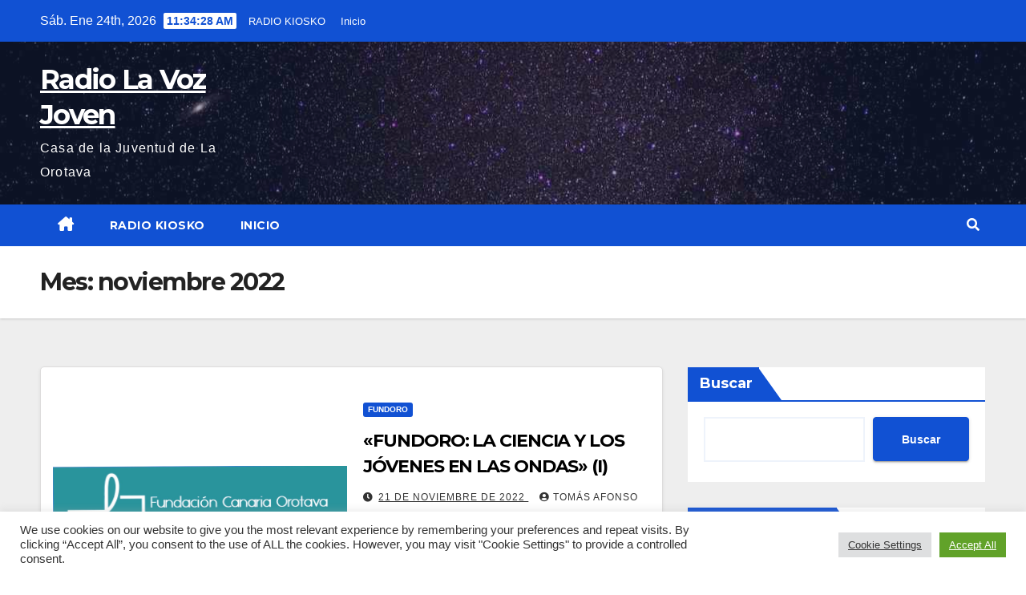

--- FILE ---
content_type: text/html; charset=UTF-8
request_url: https://lavozjoven.laorotava.es/index.php/2022/11/
body_size: 78713
content:
<!DOCTYPE html>
<html lang="es">
<head>
<meta charset="UTF-8">
<meta name="viewport" content="width=device-width, initial-scale=1">
<link rel="profile" href="https://gmpg.org/xfn/11">
<title>noviembre 2022 &#8211; Radio La Voz Joven</title>
<meta name='robots' content='max-image-preview:large' />
	<style>img:is([sizes="auto" i], [sizes^="auto," i]) { contain-intrinsic-size: 3000px 1500px }</style>
	<link rel='dns-prefetch' href='//fonts.googleapis.com' />
<link rel='dns-prefetch' href='//use.fontawesome.com' />
<link rel="alternate" type="application/rss+xml" title="Radio La Voz Joven &raquo; Feed" href="https://lavozjoven.laorotava.es/index.php/feed/" />
<link rel="alternate" type="application/rss+xml" title="Radio La Voz Joven &raquo; Feed de los comentarios" href="https://lavozjoven.laorotava.es/index.php/comments/feed/" />
<script>
window._wpemojiSettings = {"baseUrl":"https:\/\/s.w.org\/images\/core\/emoji\/16.0.1\/72x72\/","ext":".png","svgUrl":"https:\/\/s.w.org\/images\/core\/emoji\/16.0.1\/svg\/","svgExt":".svg","source":{"concatemoji":"https:\/\/lavozjoven.laorotava.es\/wp-includes\/js\/wp-emoji-release.min.js?ver=6.8.2"}};
/*! This file is auto-generated */
!function(s,n){var o,i,e;function c(e){try{var t={supportTests:e,timestamp:(new Date).valueOf()};sessionStorage.setItem(o,JSON.stringify(t))}catch(e){}}function p(e,t,n){e.clearRect(0,0,e.canvas.width,e.canvas.height),e.fillText(t,0,0);var t=new Uint32Array(e.getImageData(0,0,e.canvas.width,e.canvas.height).data),a=(e.clearRect(0,0,e.canvas.width,e.canvas.height),e.fillText(n,0,0),new Uint32Array(e.getImageData(0,0,e.canvas.width,e.canvas.height).data));return t.every(function(e,t){return e===a[t]})}function u(e,t){e.clearRect(0,0,e.canvas.width,e.canvas.height),e.fillText(t,0,0);for(var n=e.getImageData(16,16,1,1),a=0;a<n.data.length;a++)if(0!==n.data[a])return!1;return!0}function f(e,t,n,a){switch(t){case"flag":return n(e,"\ud83c\udff3\ufe0f\u200d\u26a7\ufe0f","\ud83c\udff3\ufe0f\u200b\u26a7\ufe0f")?!1:!n(e,"\ud83c\udde8\ud83c\uddf6","\ud83c\udde8\u200b\ud83c\uddf6")&&!n(e,"\ud83c\udff4\udb40\udc67\udb40\udc62\udb40\udc65\udb40\udc6e\udb40\udc67\udb40\udc7f","\ud83c\udff4\u200b\udb40\udc67\u200b\udb40\udc62\u200b\udb40\udc65\u200b\udb40\udc6e\u200b\udb40\udc67\u200b\udb40\udc7f");case"emoji":return!a(e,"\ud83e\udedf")}return!1}function g(e,t,n,a){var r="undefined"!=typeof WorkerGlobalScope&&self instanceof WorkerGlobalScope?new OffscreenCanvas(300,150):s.createElement("canvas"),o=r.getContext("2d",{willReadFrequently:!0}),i=(o.textBaseline="top",o.font="600 32px Arial",{});return e.forEach(function(e){i[e]=t(o,e,n,a)}),i}function t(e){var t=s.createElement("script");t.src=e,t.defer=!0,s.head.appendChild(t)}"undefined"!=typeof Promise&&(o="wpEmojiSettingsSupports",i=["flag","emoji"],n.supports={everything:!0,everythingExceptFlag:!0},e=new Promise(function(e){s.addEventListener("DOMContentLoaded",e,{once:!0})}),new Promise(function(t){var n=function(){try{var e=JSON.parse(sessionStorage.getItem(o));if("object"==typeof e&&"number"==typeof e.timestamp&&(new Date).valueOf()<e.timestamp+604800&&"object"==typeof e.supportTests)return e.supportTests}catch(e){}return null}();if(!n){if("undefined"!=typeof Worker&&"undefined"!=typeof OffscreenCanvas&&"undefined"!=typeof URL&&URL.createObjectURL&&"undefined"!=typeof Blob)try{var e="postMessage("+g.toString()+"("+[JSON.stringify(i),f.toString(),p.toString(),u.toString()].join(",")+"));",a=new Blob([e],{type:"text/javascript"}),r=new Worker(URL.createObjectURL(a),{name:"wpTestEmojiSupports"});return void(r.onmessage=function(e){c(n=e.data),r.terminate(),t(n)})}catch(e){}c(n=g(i,f,p,u))}t(n)}).then(function(e){for(var t in e)n.supports[t]=e[t],n.supports.everything=n.supports.everything&&n.supports[t],"flag"!==t&&(n.supports.everythingExceptFlag=n.supports.everythingExceptFlag&&n.supports[t]);n.supports.everythingExceptFlag=n.supports.everythingExceptFlag&&!n.supports.flag,n.DOMReady=!1,n.readyCallback=function(){n.DOMReady=!0}}).then(function(){return e}).then(function(){var e;n.supports.everything||(n.readyCallback(),(e=n.source||{}).concatemoji?t(e.concatemoji):e.wpemoji&&e.twemoji&&(t(e.twemoji),t(e.wpemoji)))}))}((window,document),window._wpemojiSettings);
</script>
<style id='wp-emoji-styles-inline-css'>

	img.wp-smiley, img.emoji {
		display: inline !important;
		border: none !important;
		box-shadow: none !important;
		height: 1em !important;
		width: 1em !important;
		margin: 0 0.07em !important;
		vertical-align: -0.1em !important;
		background: none !important;
		padding: 0 !important;
	}
</style>
<link rel='stylesheet' id='wp-block-library-css' href='https://lavozjoven.laorotava.es/wp-includes/css/dist/block-library/style.min.css?ver=6.8.2' media='all' />
<style id='wp-block-library-theme-inline-css'>
.wp-block-audio :where(figcaption){color:#555;font-size:13px;text-align:center}.is-dark-theme .wp-block-audio :where(figcaption){color:#ffffffa6}.wp-block-audio{margin:0 0 1em}.wp-block-code{border:1px solid #ccc;border-radius:4px;font-family:Menlo,Consolas,monaco,monospace;padding:.8em 1em}.wp-block-embed :where(figcaption){color:#555;font-size:13px;text-align:center}.is-dark-theme .wp-block-embed :where(figcaption){color:#ffffffa6}.wp-block-embed{margin:0 0 1em}.blocks-gallery-caption{color:#555;font-size:13px;text-align:center}.is-dark-theme .blocks-gallery-caption{color:#ffffffa6}:root :where(.wp-block-image figcaption){color:#555;font-size:13px;text-align:center}.is-dark-theme :root :where(.wp-block-image figcaption){color:#ffffffa6}.wp-block-image{margin:0 0 1em}.wp-block-pullquote{border-bottom:4px solid;border-top:4px solid;color:currentColor;margin-bottom:1.75em}.wp-block-pullquote cite,.wp-block-pullquote footer,.wp-block-pullquote__citation{color:currentColor;font-size:.8125em;font-style:normal;text-transform:uppercase}.wp-block-quote{border-left:.25em solid;margin:0 0 1.75em;padding-left:1em}.wp-block-quote cite,.wp-block-quote footer{color:currentColor;font-size:.8125em;font-style:normal;position:relative}.wp-block-quote:where(.has-text-align-right){border-left:none;border-right:.25em solid;padding-left:0;padding-right:1em}.wp-block-quote:where(.has-text-align-center){border:none;padding-left:0}.wp-block-quote.is-large,.wp-block-quote.is-style-large,.wp-block-quote:where(.is-style-plain){border:none}.wp-block-search .wp-block-search__label{font-weight:700}.wp-block-search__button{border:1px solid #ccc;padding:.375em .625em}:where(.wp-block-group.has-background){padding:1.25em 2.375em}.wp-block-separator.has-css-opacity{opacity:.4}.wp-block-separator{border:none;border-bottom:2px solid;margin-left:auto;margin-right:auto}.wp-block-separator.has-alpha-channel-opacity{opacity:1}.wp-block-separator:not(.is-style-wide):not(.is-style-dots){width:100px}.wp-block-separator.has-background:not(.is-style-dots){border-bottom:none;height:1px}.wp-block-separator.has-background:not(.is-style-wide):not(.is-style-dots){height:2px}.wp-block-table{margin:0 0 1em}.wp-block-table td,.wp-block-table th{word-break:normal}.wp-block-table :where(figcaption){color:#555;font-size:13px;text-align:center}.is-dark-theme .wp-block-table :where(figcaption){color:#ffffffa6}.wp-block-video :where(figcaption){color:#555;font-size:13px;text-align:center}.is-dark-theme .wp-block-video :where(figcaption){color:#ffffffa6}.wp-block-video{margin:0 0 1em}:root :where(.wp-block-template-part.has-background){margin-bottom:0;margin-top:0;padding:1.25em 2.375em}
</style>
<style id='classic-theme-styles-inline-css'>
/*! This file is auto-generated */
.wp-block-button__link{color:#fff;background-color:#32373c;border-radius:9999px;box-shadow:none;text-decoration:none;padding:calc(.667em + 2px) calc(1.333em + 2px);font-size:1.125em}.wp-block-file__button{background:#32373c;color:#fff;text-decoration:none}
</style>
<style id='global-styles-inline-css'>
:root{--wp--preset--aspect-ratio--square: 1;--wp--preset--aspect-ratio--4-3: 4/3;--wp--preset--aspect-ratio--3-4: 3/4;--wp--preset--aspect-ratio--3-2: 3/2;--wp--preset--aspect-ratio--2-3: 2/3;--wp--preset--aspect-ratio--16-9: 16/9;--wp--preset--aspect-ratio--9-16: 9/16;--wp--preset--color--black: #000000;--wp--preset--color--cyan-bluish-gray: #abb8c3;--wp--preset--color--white: #ffffff;--wp--preset--color--pale-pink: #f78da7;--wp--preset--color--vivid-red: #cf2e2e;--wp--preset--color--luminous-vivid-orange: #ff6900;--wp--preset--color--luminous-vivid-amber: #fcb900;--wp--preset--color--light-green-cyan: #7bdcb5;--wp--preset--color--vivid-green-cyan: #00d084;--wp--preset--color--pale-cyan-blue: #8ed1fc;--wp--preset--color--vivid-cyan-blue: #0693e3;--wp--preset--color--vivid-purple: #9b51e0;--wp--preset--gradient--vivid-cyan-blue-to-vivid-purple: linear-gradient(135deg,rgba(6,147,227,1) 0%,rgb(155,81,224) 100%);--wp--preset--gradient--light-green-cyan-to-vivid-green-cyan: linear-gradient(135deg,rgb(122,220,180) 0%,rgb(0,208,130) 100%);--wp--preset--gradient--luminous-vivid-amber-to-luminous-vivid-orange: linear-gradient(135deg,rgba(252,185,0,1) 0%,rgba(255,105,0,1) 100%);--wp--preset--gradient--luminous-vivid-orange-to-vivid-red: linear-gradient(135deg,rgba(255,105,0,1) 0%,rgb(207,46,46) 100%);--wp--preset--gradient--very-light-gray-to-cyan-bluish-gray: linear-gradient(135deg,rgb(238,238,238) 0%,rgb(169,184,195) 100%);--wp--preset--gradient--cool-to-warm-spectrum: linear-gradient(135deg,rgb(74,234,220) 0%,rgb(151,120,209) 20%,rgb(207,42,186) 40%,rgb(238,44,130) 60%,rgb(251,105,98) 80%,rgb(254,248,76) 100%);--wp--preset--gradient--blush-light-purple: linear-gradient(135deg,rgb(255,206,236) 0%,rgb(152,150,240) 100%);--wp--preset--gradient--blush-bordeaux: linear-gradient(135deg,rgb(254,205,165) 0%,rgb(254,45,45) 50%,rgb(107,0,62) 100%);--wp--preset--gradient--luminous-dusk: linear-gradient(135deg,rgb(255,203,112) 0%,rgb(199,81,192) 50%,rgb(65,88,208) 100%);--wp--preset--gradient--pale-ocean: linear-gradient(135deg,rgb(255,245,203) 0%,rgb(182,227,212) 50%,rgb(51,167,181) 100%);--wp--preset--gradient--electric-grass: linear-gradient(135deg,rgb(202,248,128) 0%,rgb(113,206,126) 100%);--wp--preset--gradient--midnight: linear-gradient(135deg,rgb(2,3,129) 0%,rgb(40,116,252) 100%);--wp--preset--font-size--small: 13px;--wp--preset--font-size--medium: 20px;--wp--preset--font-size--large: 36px;--wp--preset--font-size--x-large: 42px;--wp--preset--spacing--20: 0.44rem;--wp--preset--spacing--30: 0.67rem;--wp--preset--spacing--40: 1rem;--wp--preset--spacing--50: 1.5rem;--wp--preset--spacing--60: 2.25rem;--wp--preset--spacing--70: 3.38rem;--wp--preset--spacing--80: 5.06rem;--wp--preset--shadow--natural: 6px 6px 9px rgba(0, 0, 0, 0.2);--wp--preset--shadow--deep: 12px 12px 50px rgba(0, 0, 0, 0.4);--wp--preset--shadow--sharp: 6px 6px 0px rgba(0, 0, 0, 0.2);--wp--preset--shadow--outlined: 6px 6px 0px -3px rgba(255, 255, 255, 1), 6px 6px rgba(0, 0, 0, 1);--wp--preset--shadow--crisp: 6px 6px 0px rgba(0, 0, 0, 1);}:where(.is-layout-flex){gap: 0.5em;}:where(.is-layout-grid){gap: 0.5em;}body .is-layout-flex{display: flex;}.is-layout-flex{flex-wrap: wrap;align-items: center;}.is-layout-flex > :is(*, div){margin: 0;}body .is-layout-grid{display: grid;}.is-layout-grid > :is(*, div){margin: 0;}:where(.wp-block-columns.is-layout-flex){gap: 2em;}:where(.wp-block-columns.is-layout-grid){gap: 2em;}:where(.wp-block-post-template.is-layout-flex){gap: 1.25em;}:where(.wp-block-post-template.is-layout-grid){gap: 1.25em;}.has-black-color{color: var(--wp--preset--color--black) !important;}.has-cyan-bluish-gray-color{color: var(--wp--preset--color--cyan-bluish-gray) !important;}.has-white-color{color: var(--wp--preset--color--white) !important;}.has-pale-pink-color{color: var(--wp--preset--color--pale-pink) !important;}.has-vivid-red-color{color: var(--wp--preset--color--vivid-red) !important;}.has-luminous-vivid-orange-color{color: var(--wp--preset--color--luminous-vivid-orange) !important;}.has-luminous-vivid-amber-color{color: var(--wp--preset--color--luminous-vivid-amber) !important;}.has-light-green-cyan-color{color: var(--wp--preset--color--light-green-cyan) !important;}.has-vivid-green-cyan-color{color: var(--wp--preset--color--vivid-green-cyan) !important;}.has-pale-cyan-blue-color{color: var(--wp--preset--color--pale-cyan-blue) !important;}.has-vivid-cyan-blue-color{color: var(--wp--preset--color--vivid-cyan-blue) !important;}.has-vivid-purple-color{color: var(--wp--preset--color--vivid-purple) !important;}.has-black-background-color{background-color: var(--wp--preset--color--black) !important;}.has-cyan-bluish-gray-background-color{background-color: var(--wp--preset--color--cyan-bluish-gray) !important;}.has-white-background-color{background-color: var(--wp--preset--color--white) !important;}.has-pale-pink-background-color{background-color: var(--wp--preset--color--pale-pink) !important;}.has-vivid-red-background-color{background-color: var(--wp--preset--color--vivid-red) !important;}.has-luminous-vivid-orange-background-color{background-color: var(--wp--preset--color--luminous-vivid-orange) !important;}.has-luminous-vivid-amber-background-color{background-color: var(--wp--preset--color--luminous-vivid-amber) !important;}.has-light-green-cyan-background-color{background-color: var(--wp--preset--color--light-green-cyan) !important;}.has-vivid-green-cyan-background-color{background-color: var(--wp--preset--color--vivid-green-cyan) !important;}.has-pale-cyan-blue-background-color{background-color: var(--wp--preset--color--pale-cyan-blue) !important;}.has-vivid-cyan-blue-background-color{background-color: var(--wp--preset--color--vivid-cyan-blue) !important;}.has-vivid-purple-background-color{background-color: var(--wp--preset--color--vivid-purple) !important;}.has-black-border-color{border-color: var(--wp--preset--color--black) !important;}.has-cyan-bluish-gray-border-color{border-color: var(--wp--preset--color--cyan-bluish-gray) !important;}.has-white-border-color{border-color: var(--wp--preset--color--white) !important;}.has-pale-pink-border-color{border-color: var(--wp--preset--color--pale-pink) !important;}.has-vivid-red-border-color{border-color: var(--wp--preset--color--vivid-red) !important;}.has-luminous-vivid-orange-border-color{border-color: var(--wp--preset--color--luminous-vivid-orange) !important;}.has-luminous-vivid-amber-border-color{border-color: var(--wp--preset--color--luminous-vivid-amber) !important;}.has-light-green-cyan-border-color{border-color: var(--wp--preset--color--light-green-cyan) !important;}.has-vivid-green-cyan-border-color{border-color: var(--wp--preset--color--vivid-green-cyan) !important;}.has-pale-cyan-blue-border-color{border-color: var(--wp--preset--color--pale-cyan-blue) !important;}.has-vivid-cyan-blue-border-color{border-color: var(--wp--preset--color--vivid-cyan-blue) !important;}.has-vivid-purple-border-color{border-color: var(--wp--preset--color--vivid-purple) !important;}.has-vivid-cyan-blue-to-vivid-purple-gradient-background{background: var(--wp--preset--gradient--vivid-cyan-blue-to-vivid-purple) !important;}.has-light-green-cyan-to-vivid-green-cyan-gradient-background{background: var(--wp--preset--gradient--light-green-cyan-to-vivid-green-cyan) !important;}.has-luminous-vivid-amber-to-luminous-vivid-orange-gradient-background{background: var(--wp--preset--gradient--luminous-vivid-amber-to-luminous-vivid-orange) !important;}.has-luminous-vivid-orange-to-vivid-red-gradient-background{background: var(--wp--preset--gradient--luminous-vivid-orange-to-vivid-red) !important;}.has-very-light-gray-to-cyan-bluish-gray-gradient-background{background: var(--wp--preset--gradient--very-light-gray-to-cyan-bluish-gray) !important;}.has-cool-to-warm-spectrum-gradient-background{background: var(--wp--preset--gradient--cool-to-warm-spectrum) !important;}.has-blush-light-purple-gradient-background{background: var(--wp--preset--gradient--blush-light-purple) !important;}.has-blush-bordeaux-gradient-background{background: var(--wp--preset--gradient--blush-bordeaux) !important;}.has-luminous-dusk-gradient-background{background: var(--wp--preset--gradient--luminous-dusk) !important;}.has-pale-ocean-gradient-background{background: var(--wp--preset--gradient--pale-ocean) !important;}.has-electric-grass-gradient-background{background: var(--wp--preset--gradient--electric-grass) !important;}.has-midnight-gradient-background{background: var(--wp--preset--gradient--midnight) !important;}.has-small-font-size{font-size: var(--wp--preset--font-size--small) !important;}.has-medium-font-size{font-size: var(--wp--preset--font-size--medium) !important;}.has-large-font-size{font-size: var(--wp--preset--font-size--large) !important;}.has-x-large-font-size{font-size: var(--wp--preset--font-size--x-large) !important;}
:where(.wp-block-post-template.is-layout-flex){gap: 1.25em;}:where(.wp-block-post-template.is-layout-grid){gap: 1.25em;}
:where(.wp-block-columns.is-layout-flex){gap: 2em;}:where(.wp-block-columns.is-layout-grid){gap: 2em;}
:root :where(.wp-block-pullquote){font-size: 1.5em;line-height: 1.6;}
</style>
<link rel='stylesheet' id='cookie-law-info-css' href='https://lavozjoven.laorotava.es/wp-content/plugins/cookie-law-info/legacy/public/css/cookie-law-info-public.css?ver=3.3.4' media='all' />
<link rel='stylesheet' id='cookie-law-info-gdpr-css' href='https://lavozjoven.laorotava.es/wp-content/plugins/cookie-law-info/legacy/public/css/cookie-law-info-gdpr.css?ver=3.3.4' media='all' />
<link rel='stylesheet' id='newsup-fonts-css' href='//fonts.googleapis.com/css?family=Montserrat%3A400%2C500%2C700%2C800%7CWork%2BSans%3A300%2C400%2C500%2C600%2C700%2C800%2C900%26display%3Dswap&#038;subset=latin%2Clatin-ext' media='all' />
<link rel='stylesheet' id='bootstrap-css' href='https://lavozjoven.laorotava.es/wp-content/themes/newsup/css/bootstrap.css?ver=6.8.2' media='all' />
<link rel='stylesheet' id='newsup-style-css' href='https://lavozjoven.laorotava.es/wp-content/themes/news-click/style.css?ver=6.8.2' media='all' />
<link rel='stylesheet' id='font-awesome-5-all-css' href='https://lavozjoven.laorotava.es/wp-content/themes/newsup/css/font-awesome/css/all.min.css?ver=6.8.2' media='all' />
<link rel='stylesheet' id='font-awesome-4-shim-css' href='https://lavozjoven.laorotava.es/wp-content/themes/newsup/css/font-awesome/css/v4-shims.min.css?ver=6.8.2' media='all' />
<link rel='stylesheet' id='owl-carousel-css' href='https://lavozjoven.laorotava.es/wp-content/themes/newsup/css/owl.carousel.css?ver=6.8.2' media='all' />
<link rel='stylesheet' id='smartmenus-css' href='https://lavozjoven.laorotava.es/wp-content/themes/newsup/css/jquery.smartmenus.bootstrap.css?ver=6.8.2' media='all' />
<link rel='stylesheet' id='newsup-custom-css-css' href='https://lavozjoven.laorotava.es/wp-content/themes/newsup/inc/ansar/customize/css/customizer.css?ver=1.0' media='all' />
<link rel='stylesheet' id='bfa-font-awesome-css' href='https://use.fontawesome.com/releases/v5.15.4/css/all.css?ver=2.0.3' media='all' />
<link rel='stylesheet' id='bfa-font-awesome-v4-shim-css' href='https://use.fontawesome.com/releases/v5.15.4/css/v4-shims.css?ver=2.0.3' media='all' />
<style id='bfa-font-awesome-v4-shim-inline-css'>

			@font-face {
				font-family: 'FontAwesome';
				src: url('https://use.fontawesome.com/releases/v5.15.4/webfonts/fa-brands-400.eot'),
				url('https://use.fontawesome.com/releases/v5.15.4/webfonts/fa-brands-400.eot?#iefix') format('embedded-opentype'),
				url('https://use.fontawesome.com/releases/v5.15.4/webfonts/fa-brands-400.woff2') format('woff2'),
				url('https://use.fontawesome.com/releases/v5.15.4/webfonts/fa-brands-400.woff') format('woff'),
				url('https://use.fontawesome.com/releases/v5.15.4/webfonts/fa-brands-400.ttf') format('truetype'),
				url('https://use.fontawesome.com/releases/v5.15.4/webfonts/fa-brands-400.svg#fontawesome') format('svg');
			}

			@font-face {
				font-family: 'FontAwesome';
				src: url('https://use.fontawesome.com/releases/v5.15.4/webfonts/fa-solid-900.eot'),
				url('https://use.fontawesome.com/releases/v5.15.4/webfonts/fa-solid-900.eot?#iefix') format('embedded-opentype'),
				url('https://use.fontawesome.com/releases/v5.15.4/webfonts/fa-solid-900.woff2') format('woff2'),
				url('https://use.fontawesome.com/releases/v5.15.4/webfonts/fa-solid-900.woff') format('woff'),
				url('https://use.fontawesome.com/releases/v5.15.4/webfonts/fa-solid-900.ttf') format('truetype'),
				url('https://use.fontawesome.com/releases/v5.15.4/webfonts/fa-solid-900.svg#fontawesome') format('svg');
			}

			@font-face {
				font-family: 'FontAwesome';
				src: url('https://use.fontawesome.com/releases/v5.15.4/webfonts/fa-regular-400.eot'),
				url('https://use.fontawesome.com/releases/v5.15.4/webfonts/fa-regular-400.eot?#iefix') format('embedded-opentype'),
				url('https://use.fontawesome.com/releases/v5.15.4/webfonts/fa-regular-400.woff2') format('woff2'),
				url('https://use.fontawesome.com/releases/v5.15.4/webfonts/fa-regular-400.woff') format('woff'),
				url('https://use.fontawesome.com/releases/v5.15.4/webfonts/fa-regular-400.ttf') format('truetype'),
				url('https://use.fontawesome.com/releases/v5.15.4/webfonts/fa-regular-400.svg#fontawesome') format('svg');
				unicode-range: U+F004-F005,U+F007,U+F017,U+F022,U+F024,U+F02E,U+F03E,U+F044,U+F057-F059,U+F06E,U+F070,U+F075,U+F07B-F07C,U+F080,U+F086,U+F089,U+F094,U+F09D,U+F0A0,U+F0A4-F0A7,U+F0C5,U+F0C7-F0C8,U+F0E0,U+F0EB,U+F0F3,U+F0F8,U+F0FE,U+F111,U+F118-F11A,U+F11C,U+F133,U+F144,U+F146,U+F14A,U+F14D-F14E,U+F150-F152,U+F15B-F15C,U+F164-F165,U+F185-F186,U+F191-F192,U+F1AD,U+F1C1-F1C9,U+F1CD,U+F1D8,U+F1E3,U+F1EA,U+F1F6,U+F1F9,U+F20A,U+F247-F249,U+F24D,U+F254-F25B,U+F25D,U+F267,U+F271-F274,U+F279,U+F28B,U+F28D,U+F2B5-F2B6,U+F2B9,U+F2BB,U+F2BD,U+F2C1-F2C2,U+F2D0,U+F2D2,U+F2DC,U+F2ED,U+F328,U+F358-F35B,U+F3A5,U+F3D1,U+F410,U+F4AD;
			}
		
</style>
<link rel='stylesheet' id='newsup-style-parent-css' href='https://lavozjoven.laorotava.es/wp-content/themes/newsup/style.css?ver=6.8.2' media='all' />
<link rel='stylesheet' id='newsclick-style-css' href='https://lavozjoven.laorotava.es/wp-content/themes/news-click/style.css?ver=1.0' media='all' />
<link rel='stylesheet' id='newsclick-default-css-css' href='https://lavozjoven.laorotava.es/wp-content/themes/news-click/css/colors/default.css?ver=6.8.2' media='all' />
<script src="https://lavozjoven.laorotava.es/wp-includes/js/jquery/jquery.min.js?ver=3.7.1" id="jquery-core-js"></script>
<script src="https://lavozjoven.laorotava.es/wp-includes/js/jquery/jquery-migrate.min.js?ver=3.4.1" id="jquery-migrate-js"></script>
<script id="cookie-law-info-js-extra">
var Cli_Data = {"nn_cookie_ids":[],"cookielist":[],"non_necessary_cookies":[],"ccpaEnabled":"","ccpaRegionBased":"","ccpaBarEnabled":"","strictlyEnabled":["necessary","obligatoire"],"ccpaType":"gdpr","js_blocking":"1","custom_integration":"","triggerDomRefresh":"","secure_cookies":""};
var cli_cookiebar_settings = {"animate_speed_hide":"500","animate_speed_show":"500","background":"#FFF","border":"#b1a6a6c2","border_on":"","button_1_button_colour":"#61a229","button_1_button_hover":"#4e8221","button_1_link_colour":"#fff","button_1_as_button":"1","button_1_new_win":"","button_2_button_colour":"#333","button_2_button_hover":"#292929","button_2_link_colour":"#444","button_2_as_button":"","button_2_hidebar":"","button_3_button_colour":"#dedfe0","button_3_button_hover":"#b2b2b3","button_3_link_colour":"#333333","button_3_as_button":"1","button_3_new_win":"","button_4_button_colour":"#dedfe0","button_4_button_hover":"#b2b2b3","button_4_link_colour":"#333333","button_4_as_button":"1","button_7_button_colour":"#61a229","button_7_button_hover":"#4e8221","button_7_link_colour":"#fff","button_7_as_button":"1","button_7_new_win":"","font_family":"inherit","header_fix":"","notify_animate_hide":"1","notify_animate_show":"","notify_div_id":"#cookie-law-info-bar","notify_position_horizontal":"right","notify_position_vertical":"bottom","scroll_close":"","scroll_close_reload":"","accept_close_reload":"","reject_close_reload":"","showagain_tab":"","showagain_background":"#fff","showagain_border":"#000","showagain_div_id":"#cookie-law-info-again","showagain_x_position":"100px","text":"#333333","show_once_yn":"","show_once":"10000","logging_on":"","as_popup":"","popup_overlay":"1","bar_heading_text":"","cookie_bar_as":"banner","popup_showagain_position":"bottom-right","widget_position":"left"};
var log_object = {"ajax_url":"https:\/\/lavozjoven.laorotava.es\/wp-admin\/admin-ajax.php"};
</script>
<script src="https://lavozjoven.laorotava.es/wp-content/plugins/cookie-law-info/legacy/public/js/cookie-law-info-public.js?ver=3.3.4" id="cookie-law-info-js"></script>
<script src="https://lavozjoven.laorotava.es/wp-content/themes/newsup/js/navigation.js?ver=6.8.2" id="newsup-navigation-js"></script>
<script src="https://lavozjoven.laorotava.es/wp-content/themes/newsup/js/bootstrap.js?ver=6.8.2" id="bootstrap-js"></script>
<script src="https://lavozjoven.laorotava.es/wp-content/themes/newsup/js/owl.carousel.min.js?ver=6.8.2" id="owl-carousel-min-js"></script>
<script src="https://lavozjoven.laorotava.es/wp-content/themes/newsup/js/jquery.smartmenus.js?ver=6.8.2" id="smartmenus-js-js"></script>
<script src="https://lavozjoven.laorotava.es/wp-content/themes/newsup/js/jquery.smartmenus.bootstrap.js?ver=6.8.2" id="bootstrap-smartmenus-js-js"></script>
<script src="https://lavozjoven.laorotava.es/wp-content/themes/newsup/js/jquery.marquee.js?ver=6.8.2" id="newsup-marquee-js-js"></script>
<script src="https://lavozjoven.laorotava.es/wp-content/themes/newsup/js/main.js?ver=6.8.2" id="newsup-main-js-js"></script>
<link rel="https://api.w.org/" href="https://lavozjoven.laorotava.es/index.php/wp-json/" /><link rel="EditURI" type="application/rsd+xml" title="RSD" href="https://lavozjoven.laorotava.es/xmlrpc.php?rsd" />
<meta name="generator" content="WordPress 6.8.2" />
 
<style type="text/css" id="custom-background-css">
    .wrapper { background-color: #eee; }
</style>
    <style type="text/css">
            body .site-title a,
        body .site-description {
            color: ##143745;
        }

        .site-branding-text .site-title a {
                font-size: px;
            }

            @media only screen and (max-width: 640px) {
                .site-branding-text .site-title a {
                    font-size: 40px;

                }
            }

            @media only screen and (max-width: 375px) {
                .site-branding-text .site-title a {
                    font-size: 32px;

                }
            }

        </style>
    </head>
<body class="archive date wp-embed-responsive wp-theme-newsup wp-child-theme-news-click hfeed ta-hide-date-author-in-list" >
<div id="page" class="site">
<a class="skip-link screen-reader-text" href="#content">
Saltar al contenido</a>
    <div class="wrapper" id="custom-background-css">
        <header class="mg-headwidget">
            <!--==================== TOP BAR ====================-->

            <div class="mg-head-detail hidden-xs">
    <div class="container-fluid">
        <div class="row">
                        <div class="col-md-6 col-xs-12">
                <ul class="info-left">
                                <li>Sáb. Ene 24th, 2026                 <span  id="time" class="time"></span>
                        </li>
                        </ul>

               <div class="menu-menu-principal-container"><ul id="menu-menu-principal" class="info-left"><li id="menu-item-17542" class="menu-item menu-item-type-custom menu-item-object-custom menu-item-17542"><a href="https://www.radiokiosko.com/">RADIO KIOSKO</a></li>
<li id="menu-item-497" class="menu-item menu-item-type-custom menu-item-object-custom menu-item-home menu-item-497"><a href="https://lavozjoven.laorotava.es/">Inicio</a></li>
</ul></div>            </div>


                        <div class="col-md-6 col-xs-12">
                <ul class="mg-social info-right">
                    
                                                                                                                                      
                                      </ul>
            </div>
                    </div>
    </div>
</div>
            <div class="clearfix"></div>
                        <div class="mg-nav-widget-area-back" style='background-image: url("https://lavozjoven.laorotava.es/wp-content/themes/news-click/images/head-back.jpg" );'>
                        <div class="overlay">
              <div class="inner"  style="background-color:rgba(32,47,91,0.4);" > 
                <div class="container-fluid">
                    <div class="mg-nav-widget-area">
                        <div class="row align-items-center">
                                                      <div class="col-md-3 col-sm-4 text-center-xs">
                                                              <div class="navbar-header">
                                                                <div class="site-branding-text">
                                                                <p class="site-title"> <a href="https://lavozjoven.laorotava.es/" rel="home">Radio La Voz Joven</a></p>
                                                                <p class="site-description">Casa de la  Juventud de La Orotava</p>
                                </div>
                                                              </div>
                            </div>
                           
                        </div>
                    </div>
                </div>
              </div>
              </div>
          </div>
    <div class="mg-menu-full">
      <nav class="navbar navbar-expand-lg navbar-wp">
        <div class="container-fluid flex-row">
          
                <!-- Right nav -->
                    <div class="m-header pl-3 ml-auto my-2 my-lg-0 position-relative align-items-center">
                                                <a class="mobilehomebtn" href="https://lavozjoven.laorotava.es"><span class="fas fa-home"></span></a>
                        
                        <div class="dropdown ml-auto show mg-search-box pr-3">
                            <a class="dropdown-toggle msearch ml-auto" href="#" role="button" id="dropdownMenuLink" data-toggle="dropdown" aria-haspopup="true" aria-expanded="false">
                               <i class="fas fa-search"></i>
                            </a>

                            <div class="dropdown-menu searchinner" aria-labelledby="dropdownMenuLink">
                        <form role="search" method="get" id="searchform" action="https://lavozjoven.laorotava.es/">
  <div class="input-group">
    <input type="search" class="form-control" placeholder="Buscar" value="" name="s" />
    <span class="input-group-btn btn-default">
    <button type="submit" class="btn"> <i class="fas fa-search"></i> </button>
    </span> </div>
</form>                      </div>
                        </div>
                        <!-- navbar-toggle -->
                        <button class="navbar-toggler" type="button" data-toggle="collapse" data-target="#navbar-wp" aria-controls="navbarSupportedContent" aria-expanded="false" aria-label="Alternar la navegación">
                          <i class="fas fa-bars"></i>
                        </button>
                        <!-- /navbar-toggle -->
                    </div>
                    <!-- /Right nav --> 
          
                  <div class="collapse navbar-collapse" id="navbar-wp">
                    <div class="d-md-block">
                  <ul id="menu-menu-principal-1" class="nav navbar-nav mr-auto"><li class="active home"><a class="homebtn" href="https://lavozjoven.laorotava.es"><span class='fa-solid fa-house-chimney'></span></a></li><li class="menu-item menu-item-type-custom menu-item-object-custom menu-item-17542"><a class="nav-link" title="RADIO KIOSKO" href="https://www.radiokiosko.com/">RADIO KIOSKO</a></li>
<li class="menu-item menu-item-type-custom menu-item-object-custom menu-item-home menu-item-497"><a class="nav-link" title="Inicio" href="https://lavozjoven.laorotava.es/">Inicio</a></li>
</ul>                </div>    
                  </div>

                <!-- Right nav -->
                    <div class="d-none d-lg-block pl-3 ml-auto my-2 my-lg-0 position-relative align-items-center">
                        <div class="dropdown show mg-search-box pr-2">
                            <a class="dropdown-toggle msearch ml-auto" href="#" role="button" id="dropdownMenuLink" data-toggle="dropdown" aria-haspopup="true" aria-expanded="false">
                               <i class="fas fa-search"></i>
                            </a>

                            <div class="dropdown-menu searchinner" aria-labelledby="dropdownMenuLink">
                        <form role="search" method="get" id="searchform" action="https://lavozjoven.laorotava.es/">
  <div class="input-group">
    <input type="search" class="form-control" placeholder="Buscar" value="" name="s" />
    <span class="input-group-btn btn-default">
    <button type="submit" class="btn"> <i class="fas fa-search"></i> </button>
    </span> </div>
</form>                      </div>
                        </div>
                        
                    </div>
                    <!-- /Right nav -->  
          </div>
      </nav> <!-- /Navigation -->
    </div>
</header>
<div class="clearfix"></div>
 <!--==================== Newsup breadcrumb section ====================-->
<div class="mg-breadcrumb-section" style='background: url("https://lavozjoven.laorotava.es/wp-content/themes/news-click/images/head-back.jpg" ) repeat scroll center 0 #143745;'>
   <div class="overlay">       <div class="container-fluid">
        <div class="row">
          <div class="col-md-12 col-sm-12">
            <div class="mg-breadcrumb-title">
              <h1 class="title">Mes: <span>noviembre 2022</span></h1>            </div>
          </div>
        </div>
      </div>
   </div> </div>
<div class="clearfix"></div><!--container-->
    <div id="content" class="container-fluid archive-class">
        <!--row-->
            <div class="row">
                                    <div class="col-md-8">
                <!-- mg-posts-sec mg-posts-modul-6 -->
<div class="mg-posts-sec mg-posts-modul-6">
    <!-- mg-posts-sec-inner -->
    <div class="mg-posts-sec-inner">
                    <article id="post-17095" class="d-md-flex mg-posts-sec-post align-items-center post-17095 post type-post status-publish format-standard has-post-thumbnail hentry category-fundoro">
                        <div class="col-12 col-md-6">
                <div class="mg-post-thumb img">
        <a href="https://lavozjoven.laorotava.es/index.php/2022/11/21/fundoro-la-ciencia-y-los-jovenes-en-las-ondas-i/"><img width="1500" height="544" src="https://lavozjoven.laorotava.es/wp-content/uploads/2022/11/page8__logo_fundoro_azul.jpg" class="img-responsive wp-post-image" alt="" decoding="async" fetchpriority="high" srcset="https://lavozjoven.laorotava.es/wp-content/uploads/2022/11/page8__logo_fundoro_azul.jpg 1500w, https://lavozjoven.laorotava.es/wp-content/uploads/2022/11/page8__logo_fundoro_azul-300x109.jpg 300w, https://lavozjoven.laorotava.es/wp-content/uploads/2022/11/page8__logo_fundoro_azul-1024x371.jpg 1024w, https://lavozjoven.laorotava.es/wp-content/uploads/2022/11/page8__logo_fundoro_azul-768x279.jpg 768w" sizes="(max-width: 1500px) 100vw, 1500px" /></a>            <span class="post-form"><i class="fas fa-camera"></i></span>                </div>
        </div>                 <div class="mg-sec-top-post py-3 col">
                    <div class="mg-blog-category"><a class="newsup-categories category-color-1" href="https://lavozjoven.laorotava.es/index.php/category/fundoro/" alt="Ver todas las entradas en FUNDORO"> 
                                 FUNDORO
                             </a></div> 
                    <h4 class="entry-title title"><a href="https://lavozjoven.laorotava.es/index.php/2022/11/21/fundoro-la-ciencia-y-los-jovenes-en-las-ondas-i/">«FUNDORO: LA CIENCIA Y LOS JÓVENES EN LAS ONDAS» (I)</a></h4>
                            <div class="mg-blog-meta"> 
                    <span class="mg-blog-date"><i class="fas fa-clock"></i>
            <a href="https://lavozjoven.laorotava.es/index.php/2022/11/">
                21 de noviembre de 2022            </a>
        </span>
            <a class="auth" href="https://lavozjoven.laorotava.es/index.php/author/admlavoz/">
            <i class="fas fa-user-circle"></i>Tomás Afonso        </a>
            </div> 
                        <div class="mg-content">
                        <p>Nueva serie de programas quincenales en Radio «La Voz Joven», a cargo de la Fundación Canaria Orotava de Historia de la Ciencia (FUNDORO). https://fundacionorotava.org/En este primero hablando de la fundación&hellip;</p>
                    </div>
                </div>
            </article>
                    <article id="post-16738" class="d-md-flex mg-posts-sec-post align-items-center post-16738 post type-post status-publish format-standard has-post-thumbnail hentry category-entrevista">
                        <div class="col-12 col-md-6">
                <div class="mg-post-thumb img">
        <a href="https://lavozjoven.laorotava.es/index.php/2022/11/18/radio-la-voz-joven-dio-cuenta-del-festival-de-fotografia-de-la-orotava/"><img width="959" height="540" src="https://lavozjoven.laorotava.es/wp-content/uploads/2022/11/313346218_495297172640737_4271256541400709269_n.jpg" class="img-responsive wp-post-image" alt="" decoding="async" srcset="https://lavozjoven.laorotava.es/wp-content/uploads/2022/11/313346218_495297172640737_4271256541400709269_n.jpg 959w, https://lavozjoven.laorotava.es/wp-content/uploads/2022/11/313346218_495297172640737_4271256541400709269_n-300x169.jpg 300w, https://lavozjoven.laorotava.es/wp-content/uploads/2022/11/313346218_495297172640737_4271256541400709269_n-768x432.jpg 768w" sizes="(max-width: 959px) 100vw, 959px" /></a>            <span class="post-form"><i class="fas fa-camera"></i></span>                </div>
        </div>                 <div class="mg-sec-top-post py-3 col">
                    <div class="mg-blog-category"><a class="newsup-categories category-color-1" href="https://lavozjoven.laorotava.es/index.php/category/entrevista/" alt="Ver todas las entradas en ENTREVISTA"> 
                                 ENTREVISTA
                             </a></div> 
                    <h4 class="entry-title title"><a href="https://lavozjoven.laorotava.es/index.php/2022/11/18/radio-la-voz-joven-dio-cuenta-del-festival-de-fotografia-de-la-orotava/">«RADIO LA VOZ JOVEN» DIO CUENTA DEL FESTIVAL DE FOTOGRAFÍA DE LA OROTAVA</a></h4>
                            <div class="mg-blog-meta"> 
                    <span class="mg-blog-date"><i class="fas fa-clock"></i>
            <a href="https://lavozjoven.laorotava.es/index.php/2022/11/">
                18 de noviembre de 2022            </a>
        </span>
            <a class="auth" href="https://lavozjoven.laorotava.es/index.php/author/admlavoz/">
            <i class="fas fa-user-circle"></i>Tomás Afonso        </a>
            </div> 
                        <div class="mg-content">
                        <p>Una edición, la de este sábado 5 de noviembre de 2022 en la plaza de la Constitución, que promete un gran angular cara al futuro.</p>
                    </div>
                </div>
            </article>
                    <article id="post-18580" class="d-md-flex mg-posts-sec-post align-items-center post-18580 post type-post status-publish format-standard has-post-thumbnail hentry category-charlas">
                        <div class="col-12 col-md-6">
                <div class="mg-post-thumb img">
        <a href="https://lavozjoven.laorotava.es/index.php/2022/11/15/charla-sobre-locucion-y-oratoria-a-cargo-de-lucia-garcia-exposito-en-la-casa-de-la-juventud-de-la-orotava/"><img width="1600" height="1200" src="https://lavozjoven.laorotava.es/wp-content/uploads/2022/11/315576015_499836685504710_3132045027363835614_n.jpg" class="img-responsive wp-post-image" alt="" decoding="async" srcset="https://lavozjoven.laorotava.es/wp-content/uploads/2022/11/315576015_499836685504710_3132045027363835614_n.jpg 1600w, https://lavozjoven.laorotava.es/wp-content/uploads/2022/11/315576015_499836685504710_3132045027363835614_n-300x225.jpg 300w, https://lavozjoven.laorotava.es/wp-content/uploads/2022/11/315576015_499836685504710_3132045027363835614_n-1024x768.jpg 1024w, https://lavozjoven.laorotava.es/wp-content/uploads/2022/11/315576015_499836685504710_3132045027363835614_n-768x576.jpg 768w, https://lavozjoven.laorotava.es/wp-content/uploads/2022/11/315576015_499836685504710_3132045027363835614_n-1536x1152.jpg 1536w" sizes="(max-width: 1600px) 100vw, 1600px" /></a>            <span class="post-form"><i class="fas fa-camera"></i></span>                </div>
        </div>                 <div class="mg-sec-top-post py-3 col">
                    <div class="mg-blog-category"><a class="newsup-categories category-color-1" href="https://lavozjoven.laorotava.es/index.php/category/charlas/" alt="Ver todas las entradas en CHARLAS"> 
                                 CHARLAS
                             </a></div> 
                    <h4 class="entry-title title"><a href="https://lavozjoven.laorotava.es/index.php/2022/11/15/charla-sobre-locucion-y-oratoria-a-cargo-de-lucia-garcia-exposito-en-la-casa-de-la-juventud-de-la-orotava/">CHARLA SOBRE «LOCUCIÓN Y ORATORIA» A CARGO DE LUCÍA GARCÍA EXPÓSITO EN LA CASA DE LA JUVENTUD DE LA OROTAVA.</a></h4>
                            <div class="mg-blog-meta"> 
                    <span class="mg-blog-date"><i class="fas fa-clock"></i>
            <a href="https://lavozjoven.laorotava.es/index.php/2022/11/">
                15 de noviembre de 2022            </a>
        </span>
            <a class="auth" href="https://lavozjoven.laorotava.es/index.php/author/admlavoz/">
            <i class="fas fa-user-circle"></i>Tomás Afonso        </a>
            </div> 
                        <div class="mg-content">
                        <p>https://youtu.be/BUxhZMXlBaM Organizada por Radio "La Voz Joven", la periodista de la TVCanaria y antigua alumna del IES La Orotava-Manuel González Pérez y Radio Kiosko, impartió este lunes 14 de noviembre&hellip;</p>
                    </div>
                </div>
            </article>
                    <article id="post-15586" class="d-md-flex mg-posts-sec-post align-items-center post-15586 post type-post status-publish format-standard has-post-thumbnail hentry category-club-de-lectura tag-club-de-lectura">
                        <div class="col-12 col-md-6">
                <div class="mg-post-thumb img">
        <a href="https://lavozjoven.laorotava.es/index.php/2022/11/10/club-de-lectura-centro-municipal-de-mayores-la-orotava-a-solas-con-jorge-luis-borges/"><img width="2560" height="1440" src="https://lavozjoven.laorotava.es/wp-content/uploads/2022/11/2022-11-09_11-45-13-scaled.jpg" class="img-responsive wp-post-image" alt="" decoding="async" loading="lazy" srcset="https://lavozjoven.laorotava.es/wp-content/uploads/2022/11/2022-11-09_11-45-13-scaled.jpg 2560w, https://lavozjoven.laorotava.es/wp-content/uploads/2022/11/2022-11-09_11-45-13-300x169.jpg 300w, https://lavozjoven.laorotava.es/wp-content/uploads/2022/11/2022-11-09_11-45-13-1024x576.jpg 1024w, https://lavozjoven.laorotava.es/wp-content/uploads/2022/11/2022-11-09_11-45-13-768x432.jpg 768w, https://lavozjoven.laorotava.es/wp-content/uploads/2022/11/2022-11-09_11-45-13-1536x864.jpg 1536w, https://lavozjoven.laorotava.es/wp-content/uploads/2022/11/2022-11-09_11-45-13-2048x1152.jpg 2048w" sizes="auto, (max-width: 2560px) 100vw, 2560px" /></a>            <span class="post-form"><i class="fas fa-camera"></i></span>                </div>
        </div>                 <div class="mg-sec-top-post py-3 col">
                    <div class="mg-blog-category"><a class="newsup-categories category-color-1" href="https://lavozjoven.laorotava.es/index.php/category/club-de-lectura/" alt="Ver todas las entradas en CLUB DE LECTURA"> 
                                 CLUB DE LECTURA
                             </a></div> 
                    <h4 class="entry-title title"><a href="https://lavozjoven.laorotava.es/index.php/2022/11/10/club-de-lectura-centro-municipal-de-mayores-la-orotava-a-solas-con-jorge-luis-borges/">«A SOLAS CON JORGE LUIS BORGES» del Club de lectura del Centro Municipal de Mayores de La Orotava.</a></h4>
                            <div class="mg-blog-meta"> 
                    <span class="mg-blog-date"><i class="fas fa-clock"></i>
            <a href="https://lavozjoven.laorotava.es/index.php/2022/11/">
                10 de noviembre de 2022            </a>
        </span>
            <a class="auth" href="https://lavozjoven.laorotava.es/index.php/author/admlavoz/">
            <i class="fas fa-user-circle"></i>Tomás Afonso        </a>
            </div> 
                        <div class="mg-content">
                        <p>https://youtu.be/SOS-aPKEDv8 En este nuevo programa de literatura, Conchi, Isabel, Mila y Judith, nos traen a las ondas al gran Jorge Luis Borges.</p>
                    </div>
                </div>
            </article>
                    <article id="post-15143" class="d-md-flex mg-posts-sec-post align-items-center post-15143 post type-post status-publish format-standard has-post-thumbnail hentry category-entrevista">
                        <div class="col-12 col-md-6">
                <div class="mg-post-thumb img">
        <a href="https://lavozjoven.laorotava.es/index.php/2022/11/04/escolares-del-ceip-sto-tomas-de-aquino-de-la-orotava-visitan-radio-la-voz-joven/"><img width="500" height="261" src="https://lavozjoven.laorotava.es/wp-content/uploads/2022/11/2.jpg" class="img-responsive wp-post-image" alt="" decoding="async" loading="lazy" srcset="https://lavozjoven.laorotava.es/wp-content/uploads/2022/11/2.jpg 500w, https://lavozjoven.laorotava.es/wp-content/uploads/2022/11/2-300x157.jpg 300w" sizes="auto, (max-width: 500px) 100vw, 500px" /></a>            <span class="post-form"><i class="fas fa-camera"></i></span>                </div>
        </div>                 <div class="mg-sec-top-post py-3 col">
                    <div class="mg-blog-category"><a class="newsup-categories category-color-1" href="https://lavozjoven.laorotava.es/index.php/category/entrevista/" alt="Ver todas las entradas en ENTREVISTA"> 
                                 ENTREVISTA
                             </a></div> 
                    <h4 class="entry-title title"><a href="https://lavozjoven.laorotava.es/index.php/2022/11/04/escolares-del-ceip-sto-tomas-de-aquino-de-la-orotava-visitan-radio-la-voz-joven/">ESCOLARES DEL «CEIP STO. TOMÁS DE AQUINO» DE LA OROTAVA VISITAN RADIO «LA VOZ JOVEN»</a></h4>
                            <div class="mg-blog-meta"> 
                    <span class="mg-blog-date"><i class="fas fa-clock"></i>
            <a href="https://lavozjoven.laorotava.es/index.php/2022/11/">
                4 de noviembre de 2022            </a>
        </span>
            <a class="auth" href="https://lavozjoven.laorotava.es/index.php/author/admlavoz/">
            <i class="fas fa-user-circle"></i>Tomás Afonso        </a>
            </div> 
                        <div class="mg-content">
                        <p>https://youtu.be/ttc-ELWwNjk Un grupo de escolares de 6° de Primaria de este centro, acompañados por su profesora Sonia Correa, han vivido en esta mañana del 4 de noviembre de 2022 una&hellip;</p>
                    </div>
                </div>
            </article>
            
        <div class="col-md-12 text-center d-flex justify-content-center">
                                        
        </div>
            </div>
    <!-- // mg-posts-sec-inner -->
</div>
<!-- // mg-posts-sec block_6 -->             </div>
                            <aside class="col-md-4 sidebar-sticky">
                
<aside id="secondary" class="widget-area" role="complementary">
	<div id="sidebar-right" class="mg-sidebar">
		<div id="block-2" class="mg-widget widget_block widget_search"><form role="search" method="get" action="https://lavozjoven.laorotava.es/" class="wp-block-search__button-outside wp-block-search__text-button wp-block-search"    ><label class="wp-block-search__label" for="wp-block-search__input-1" >Buscar</label><div class="wp-block-search__inside-wrapper " ><input class="wp-block-search__input" id="wp-block-search__input-1" placeholder="" value="" type="search" name="s" required /><button aria-label="Buscar" class="wp-block-search__button wp-element-button" type="submit" >Buscar</button></div></form></div><div id="block-3" class="mg-widget widget_block"><div class="wp-block-group"><div class="wp-block-group__inner-container is-layout-flow wp-block-group-is-layout-flow"><h2 class="wp-block-heading">Entradas recientes</h2><ul class="wp-block-latest-posts__list wp-block-latest-posts"><li><a class="wp-block-latest-posts__post-title" href="https://lavozjoven.laorotava.es/index.php/2026/01/15/raquel-linares-cuando-la-docencia-se-vuelve-escritura/">RAQUEL LINARES: CUANDO LA DOCENCIA SE VUELVE ESCRITURA</a></li>
<li><a class="wp-block-latest-posts__post-title" href="https://lavozjoven.laorotava.es/index.php/2026/01/15/anos-luz-de-james-salter-en-el-libro-leido-para-usted/">«AÑOS LUZ», DE JAMES SALTER, EN EL LIBRO LEÍDO PARA USTED</a></li>
<li><a class="wp-block-latest-posts__post-title" href="https://lavozjoven.laorotava.es/index.php/2025/12/22/50-anos-del-ies-la-orotava-manuel-gonzalez-perez-en-radio-la-voz-joven/">50 AÑOS DEL «IES LA OROTAVA-MANUEL GONZÁLEZ PÉREZ», EN RADIO LA VOZ JOVEN</a></li>
<li><a class="wp-block-latest-posts__post-title" href="https://lavozjoven.laorotava.es/index.php/2025/12/11/fundoro-enciencia-en-accion-primer-premio-2025-por-navegando-a-ciegas/">Fundoro en»Ciencia en Acción» Primer premio 2025 por «Navegando a ciegas»</a></li>
<li><a class="wp-block-latest-posts__post-title" href="https://lavozjoven.laorotava.es/index.php/2025/12/10/la-xviii-ruta-de-belenes-villa-de-la-orotava-2025/">La XVIII Ruta de Belenes – Villa de La Orotava 2025</a></li>
</ul></div></div></div><div id="block-4" class="mg-widget widget_block"><div class="wp-block-group"><div class="wp-block-group__inner-container is-layout-flow wp-block-group-is-layout-flow"><h2 class="wp-block-heading">Comentarios recientes</h2><ol class="wp-block-latest-comments"><li class="wp-block-latest-comments__comment"><article><footer class="wp-block-latest-comments__comment-meta"><span class="wp-block-latest-comments__comment-author">Azucena Ronco Peciña</span> en <a class="wp-block-latest-comments__comment-link" href="https://lavozjoven.laorotava.es/index.php/2022/12/15/a-solas-con-la-rosa-el-mar-y-la-luna/#comment-7">«A SOLAS CON  LA ROSA, EL MAR Y LA LUNA» del Club de Lectura del Centro Municipal de Mayores de La Orotava.</a></footer></article></li><li class="wp-block-latest-comments__comment"><article><footer class="wp-block-latest-comments__comment-meta"><span class="wp-block-latest-comments__comment-author">Andreina García</span> en <a class="wp-block-latest-comments__comment-link" href="https://lavozjoven.laorotava.es/index.php/2022/08/11/a-solas-con-ruben-dario/#comment-4">A SOLAS CON RUBÉN DARÍO</a></footer></article></li><li class="wp-block-latest-comments__comment"><article><footer class="wp-block-latest-comments__comment-meta"><span class="wp-block-latest-comments__comment-author">Jhonathan Herrera</span> en <a class="wp-block-latest-comments__comment-link" href="https://lavozjoven.laorotava.es/index.php/2022/08/11/a-solas-con-ruben-dario/#comment-3">A SOLAS CON RUBÉN DARÍO</a></footer></article></li><li class="wp-block-latest-comments__comment"><article><footer class="wp-block-latest-comments__comment-meta"><span class="wp-block-latest-comments__comment-author">Sandra Moscoso</span> en <a class="wp-block-latest-comments__comment-link" href="https://lavozjoven.laorotava.es/index.php/2022/08/18/club-de-la-lectura-a-solas-con-gloria-fuertes/#comment-2">CLUB DE LA LECTURA. A solas con Gloria Fuertes.</a></footer></article></li><li class="wp-block-latest-comments__comment"><article><footer class="wp-block-latest-comments__comment-meta"><a class="wp-block-latest-comments__comment-author" href="https://wordpress.org/">Un comentarista de WordPress</a> en <a class="wp-block-latest-comments__comment-link" href="https://lavozjoven.laorotava.es/index.php/2022/04/07/hola-mundo/#comment-1">PÁGINA EN CONSTRUCCIÓN</a></footer></article></li></ol></div></div></div>	</div>
</aside><!-- #secondary -->
            </aside>
                    </div>
        <!--/row-->
    </div>
<!--container-->
  <div class="container-fluid mr-bot40 mg-posts-sec-inner">
        <div class="missed-inner">
        <div class="row">
                        <div class="col-md-12">
                <div class="mg-sec-title">
                    <!-- mg-sec-title -->
                    <h4>Te has perdido</h4>
                </div>
            </div>
                            <!--col-md-3-->
                <div class="col-md-3 col-sm-6 pulse animated">
               <div class="mg-blog-post-3 minh back-img" 
                                                        style="background-image: url('https://lavozjoven.laorotava.es/wp-content/uploads/2026/01/2025-12-29_11-59-47-scaled.jpg');" >
                            <a class="link-div" href="https://lavozjoven.laorotava.es/index.php/2026/01/15/raquel-linares-cuando-la-docencia-se-vuelve-escritura/"></a>
                    <div class="mg-blog-inner">
                      <div class="mg-blog-category">
                      <div class="mg-blog-category"><a class="newsup-categories category-color-1" href="https://lavozjoven.laorotava.es/index.php/category/diego-perez/" alt="Ver todas las entradas en DIEGO PÉREZ"> 
                                 DIEGO PÉREZ
                             </a><a class="newsup-categories category-color-1" href="https://lavozjoven.laorotava.es/index.php/category/entrevista/" alt="Ver todas las entradas en ENTREVISTA"> 
                                 ENTREVISTA
                             </a><a class="newsup-categories category-color-1" href="https://lavozjoven.laorotava.es/index.php/category/sin-categoria/" alt="Ver todas las entradas en Sin categoría"> 
                                 Sin categoría
                             </a></div>                      </div>
                      <h4 class="title"> <a href="https://lavozjoven.laorotava.es/index.php/2026/01/15/raquel-linares-cuando-la-docencia-se-vuelve-escritura/" title="Permalink to: RAQUEL LINARES: CUANDO LA DOCENCIA SE VUELVE ESCRITURA"> RAQUEL LINARES: CUANDO LA DOCENCIA SE VUELVE ESCRITURA</a> </h4>
                              <div class="mg-blog-meta"> 
                    <span class="mg-blog-date"><i class="fas fa-clock"></i>
            <a href="https://lavozjoven.laorotava.es/index.php/2026/01/">
                15 de enero de 2026            </a>
        </span>
            <a class="auth" href="https://lavozjoven.laorotava.es/index.php/author/admlavoz/">
            <i class="fas fa-user-circle"></i>Tomás Afonso        </a>
            </div> 
                        </div>
                </div>
            </div>
            <!--/col-md-3-->
                         <!--col-md-3-->
                <div class="col-md-3 col-sm-6 pulse animated">
               <div class="mg-blog-post-3 minh back-img" 
                                                        style="background-image: url('https://lavozjoven.laorotava.es/wp-content/uploads/2026/01/2026-01-08_11-40-26-scaled.jpg');" >
                            <a class="link-div" href="https://lavozjoven.laorotava.es/index.php/2026/01/15/anos-luz-de-james-salter-en-el-libro-leido-para-usted/"></a>
                    <div class="mg-blog-inner">
                      <div class="mg-blog-category">
                      <div class="mg-blog-category"><a class="newsup-categories category-color-1" href="https://lavozjoven.laorotava.es/index.php/category/club-de-lectura/" alt="Ver todas las entradas en CLUB DE LECTURA"> 
                                 CLUB DE LECTURA
                             </a></div>                      </div>
                      <h4 class="title"> <a href="https://lavozjoven.laorotava.es/index.php/2026/01/15/anos-luz-de-james-salter-en-el-libro-leido-para-usted/" title="Permalink to: «AÑOS LUZ», DE JAMES SALTER, EN EL LIBRO LEÍDO PARA USTED"> «AÑOS LUZ», DE JAMES SALTER, EN EL LIBRO LEÍDO PARA USTED</a> </h4>
                              <div class="mg-blog-meta"> 
                    <span class="mg-blog-date"><i class="fas fa-clock"></i>
            <a href="https://lavozjoven.laorotava.es/index.php/2026/01/">
                15 de enero de 2026            </a>
        </span>
            <a class="auth" href="https://lavozjoven.laorotava.es/index.php/author/admlavoz/">
            <i class="fas fa-user-circle"></i>Tomás Afonso        </a>
            </div> 
                        </div>
                </div>
            </div>
            <!--/col-md-3-->
                         <!--col-md-3-->
                <div class="col-md-3 col-sm-6 pulse animated">
               <div class="mg-blog-post-3 minh back-img" 
                                                        style="background-image: url('https://lavozjoven.laorotava.es/wp-content/uploads/2025/12/2025-12-16_18-16-52-scaled.jpg');" >
                            <a class="link-div" href="https://lavozjoven.laorotava.es/index.php/2025/12/22/50-anos-del-ies-la-orotava-manuel-gonzalez-perez-en-radio-la-voz-joven/"></a>
                    <div class="mg-blog-inner">
                      <div class="mg-blog-category">
                      <div class="mg-blog-category"><a class="newsup-categories category-color-1" href="https://lavozjoven.laorotava.es/index.php/category/voces-del-pasado-ecos-del-presente/" alt="Ver todas las entradas en Voces del pasado, ecos del presente"> 
                                 Voces del pasado, ecos del presente
                             </a></div>                      </div>
                      <h4 class="title"> <a href="https://lavozjoven.laorotava.es/index.php/2025/12/22/50-anos-del-ies-la-orotava-manuel-gonzalez-perez-en-radio-la-voz-joven/" title="Permalink to: 50 AÑOS DEL «IES LA OROTAVA-MANUEL GONZÁLEZ PÉREZ», EN RADIO LA VOZ JOVEN"> 50 AÑOS DEL «IES LA OROTAVA-MANUEL GONZÁLEZ PÉREZ», EN RADIO LA VOZ JOVEN</a> </h4>
                              <div class="mg-blog-meta"> 
                    <span class="mg-blog-date"><i class="fas fa-clock"></i>
            <a href="https://lavozjoven.laorotava.es/index.php/2025/12/">
                22 de diciembre de 2025            </a>
        </span>
            <a class="auth" href="https://lavozjoven.laorotava.es/index.php/author/admlavoz/">
            <i class="fas fa-user-circle"></i>Tomás Afonso        </a>
            </div> 
                        </div>
                </div>
            </div>
            <!--/col-md-3-->
                         <!--col-md-3-->
                <div class="col-md-3 col-sm-6 pulse animated">
               <div class="mg-blog-post-3 minh back-img" 
                                                        style="background-image: url('https://lavozjoven.laorotava.es/wp-content/uploads/2025/12/2025-11-25_11-34-10-scaled.jpg');" >
                            <a class="link-div" href="https://lavozjoven.laorotava.es/index.php/2025/12/11/fundoro-enciencia-en-accion-primer-premio-2025-por-navegando-a-ciegas/"></a>
                    <div class="mg-blog-inner">
                      <div class="mg-blog-category">
                      <div class="mg-blog-category"><a class="newsup-categories category-color-1" href="https://lavozjoven.laorotava.es/index.php/category/fundoro/" alt="Ver todas las entradas en FUNDORO"> 
                                 FUNDORO
                             </a></div>                      </div>
                      <h4 class="title"> <a href="https://lavozjoven.laorotava.es/index.php/2025/12/11/fundoro-enciencia-en-accion-primer-premio-2025-por-navegando-a-ciegas/" title="Permalink to: Fundoro en»Ciencia en Acción» Primer premio 2025 por «Navegando a ciegas»"> Fundoro en»Ciencia en Acción» Primer premio 2025 por «Navegando a ciegas»</a> </h4>
                              <div class="mg-blog-meta"> 
                    <span class="mg-blog-date"><i class="fas fa-clock"></i>
            <a href="https://lavozjoven.laorotava.es/index.php/2025/12/">
                11 de diciembre de 2025            </a>
        </span>
            <a class="auth" href="https://lavozjoven.laorotava.es/index.php/author/admlavoz/">
            <i class="fas fa-user-circle"></i>Tomás Afonso        </a>
            </div> 
                        </div>
                </div>
            </div>
            <!--/col-md-3-->
                     

                </div>
            </div>
        </div>
<!--==================== FOOTER AREA ====================-->
        <footer style="background-image:url('https://lavozjoven.laorotava.es/wp-content/uploads/2022/04/escudo.png');">
             <div class="overlay" style="background-color: ;">
                <!--Start mg-footer-widget-area-->
                                 <!--End mg-footer-widget-area-->
                <!--Start mg-footer-widget-area-->
                <div class="mg-footer-bottom-area">
                    <div class="container-fluid">
                        <div class="divide-line"></div>
                        <div class="row align-items-center">
                            <!--col-md-4-->
                            <div class="col-md-6">
                                                             <div class="site-branding-text">
                              <p class="site-title-footer"> <a href="https://lavozjoven.laorotava.es/" rel="home">Radio La Voz Joven</a></p>
                              <p class="site-description-footer">Casa de la  Juventud de La Orotava</p>
                              </div>
                                                          </div>

                             
                            <div class="col-md-6 text-right text-xs">
                                
                            <ul class="mg-social">
                                                                        <a target="_blank" href="">
                                                                        <a target="_blank"  href="">
                                                                         
                                                                 </ul>


                            </div>
                            <!--/col-md-4-->  
                             
                        </div>
                        <!--/row-->
                    </div>
                    <!--/container-->
                </div>
                <!--End mg-footer-widget-area-->

                <div class="mg-footer-copyright">
                    <div class="container-fluid">
                        <div class="row">
                            <div class="col-md-6 text-xs">
                                <p>
                                <a href="https://es.wordpress.org/">
								Funciona gracias a WordPress								</a>
								<span class="sep"> | </span>
								Tema: News Click de <a href="https://themeansar.com/" rel="designer">Themeansar</a>								</p>
                            </div>



                            <div class="col-md-6 text-right text-xs">
                                <ul id="menu-menu-pie-de-pagina" class="info-right"><li id="menu-item-48354" class="menu-item menu-item-type-custom menu-item-object-custom menu-item-48354"><a class="nav-link" title="login" href="https://lavozjoven.laorotava.es/wp-login.php">login</a></li>
</ul>                            </div>
                        </div>
                    </div>
                </div>
            </div>
            <!--/overlay-->
        </footer>
        <!--/footer-->
    </div>
    <!--/wrapper-->
    <!--Scroll To Top-->
    <a href="#" class="ta_upscr bounceInup animated"><i class="fa fa-angle-up"></i></a>
    <!--/Scroll To Top-->
<!-- /Scroll To Top -->
<script type="speculationrules">
{"prefetch":[{"source":"document","where":{"and":[{"href_matches":"\/*"},{"not":{"href_matches":["\/wp-*.php","\/wp-admin\/*","\/wp-content\/uploads\/*","\/wp-content\/*","\/wp-content\/plugins\/*","\/wp-content\/themes\/news-click\/*","\/wp-content\/themes\/newsup\/*","\/*\\?(.+)"]}},{"not":{"selector_matches":"a[rel~=\"nofollow\"]"}},{"not":{"selector_matches":".no-prefetch, .no-prefetch a"}}]},"eagerness":"conservative"}]}
</script>
<!--googleoff: all--><div id="cookie-law-info-bar" data-nosnippet="true"><span><div class="cli-bar-container cli-style-v2"><div class="cli-bar-message">We use cookies on our website to give you the most relevant experience by remembering your preferences and repeat visits. By clicking “Accept All”, you consent to the use of ALL the cookies. However, you may visit "Cookie Settings" to provide a controlled consent.</div><div class="cli-bar-btn_container"><a role='button' class="medium cli-plugin-button cli-plugin-main-button cli_settings_button" style="margin:0px 5px 0px 0px">Cookie Settings</a><a id="wt-cli-accept-all-btn" role='button' data-cli_action="accept_all" class="wt-cli-element medium cli-plugin-button wt-cli-accept-all-btn cookie_action_close_header cli_action_button">Accept All</a></div></div></span></div><div id="cookie-law-info-again" data-nosnippet="true"><span id="cookie_hdr_showagain">Manage consent</span></div><div class="cli-modal" data-nosnippet="true" id="cliSettingsPopup" tabindex="-1" role="dialog" aria-labelledby="cliSettingsPopup" aria-hidden="true">
  <div class="cli-modal-dialog" role="document">
	<div class="cli-modal-content cli-bar-popup">
		  <button type="button" class="cli-modal-close" id="cliModalClose">
			<svg class="" viewBox="0 0 24 24"><path d="M19 6.41l-1.41-1.41-5.59 5.59-5.59-5.59-1.41 1.41 5.59 5.59-5.59 5.59 1.41 1.41 5.59-5.59 5.59 5.59 1.41-1.41-5.59-5.59z"></path><path d="M0 0h24v24h-24z" fill="none"></path></svg>
			<span class="wt-cli-sr-only">Cerrar</span>
		  </button>
		  <div class="cli-modal-body">
			<div class="cli-container-fluid cli-tab-container">
	<div class="cli-row">
		<div class="cli-col-12 cli-align-items-stretch cli-px-0">
			<div class="cli-privacy-overview">
				<h4>Privacy Overview</h4>				<div class="cli-privacy-content">
					<div class="cli-privacy-content-text">This website uses cookies to improve your experience while you navigate through the website. Out of these, the cookies that are categorized as necessary are stored on your browser as they are essential for the working of basic functionalities of the website. We also use third-party cookies that help us analyze and understand how you use this website. These cookies will be stored in your browser only with your consent. You also have the option to opt-out of these cookies. But opting out of some of these cookies may affect your browsing experience.</div>
				</div>
				<a class="cli-privacy-readmore" aria-label="Mostrar más" role="button" data-readmore-text="Mostrar más" data-readless-text="Mostrar menos"></a>			</div>
		</div>
		<div class="cli-col-12 cli-align-items-stretch cli-px-0 cli-tab-section-container">
												<div class="cli-tab-section">
						<div class="cli-tab-header">
							<a role="button" tabindex="0" class="cli-nav-link cli-settings-mobile" data-target="necessary" data-toggle="cli-toggle-tab">
								Necessary							</a>
															<div class="wt-cli-necessary-checkbox">
									<input type="checkbox" class="cli-user-preference-checkbox"  id="wt-cli-checkbox-necessary" data-id="checkbox-necessary" checked="checked"  />
									<label class="form-check-label" for="wt-cli-checkbox-necessary">Necessary</label>
								</div>
								<span class="cli-necessary-caption">Siempre activado</span>
													</div>
						<div class="cli-tab-content">
							<div class="cli-tab-pane cli-fade" data-id="necessary">
								<div class="wt-cli-cookie-description">
									Necessary cookies are absolutely essential for the website to function properly. These cookies ensure basic functionalities and security features of the website, anonymously.
<table class="cookielawinfo-row-cat-table cookielawinfo-winter"><thead><tr><th class="cookielawinfo-column-1">Cookie</th><th class="cookielawinfo-column-3">Duración</th><th class="cookielawinfo-column-4">Descripción</th></tr></thead><tbody><tr class="cookielawinfo-row"><td class="cookielawinfo-column-1">cookielawinfo-checkbox-analytics</td><td class="cookielawinfo-column-3">11 months</td><td class="cookielawinfo-column-4">This cookie is set by GDPR Cookie Consent plugin. The cookie is used to store the user consent for the cookies in the category "Analytics".</td></tr><tr class="cookielawinfo-row"><td class="cookielawinfo-column-1">cookielawinfo-checkbox-functional</td><td class="cookielawinfo-column-3">11 months</td><td class="cookielawinfo-column-4">The cookie is set by GDPR cookie consent to record the user consent for the cookies in the category "Functional".</td></tr><tr class="cookielawinfo-row"><td class="cookielawinfo-column-1">cookielawinfo-checkbox-necessary</td><td class="cookielawinfo-column-3">11 months</td><td class="cookielawinfo-column-4">This cookie is set by GDPR Cookie Consent plugin. The cookies is used to store the user consent for the cookies in the category "Necessary".</td></tr><tr class="cookielawinfo-row"><td class="cookielawinfo-column-1">cookielawinfo-checkbox-others</td><td class="cookielawinfo-column-3">11 months</td><td class="cookielawinfo-column-4">This cookie is set by GDPR Cookie Consent plugin. The cookie is used to store the user consent for the cookies in the category "Other.</td></tr><tr class="cookielawinfo-row"><td class="cookielawinfo-column-1">cookielawinfo-checkbox-performance</td><td class="cookielawinfo-column-3">11 months</td><td class="cookielawinfo-column-4">This cookie is set by GDPR Cookie Consent plugin. The cookie is used to store the user consent for the cookies in the category "Performance".</td></tr><tr class="cookielawinfo-row"><td class="cookielawinfo-column-1">viewed_cookie_policy</td><td class="cookielawinfo-column-3">11 months</td><td class="cookielawinfo-column-4">The cookie is set by the GDPR Cookie Consent plugin and is used to store whether or not user has consented to the use of cookies. It does not store any personal data.</td></tr></tbody></table>								</div>
							</div>
						</div>
					</div>
																	<div class="cli-tab-section">
						<div class="cli-tab-header">
							<a role="button" tabindex="0" class="cli-nav-link cli-settings-mobile" data-target="functional" data-toggle="cli-toggle-tab">
								Functional							</a>
															<div class="cli-switch">
									<input type="checkbox" id="wt-cli-checkbox-functional" class="cli-user-preference-checkbox"  data-id="checkbox-functional" />
									<label for="wt-cli-checkbox-functional" class="cli-slider" data-cli-enable="Activado" data-cli-disable="Desactivado"><span class="wt-cli-sr-only">Functional</span></label>
								</div>
													</div>
						<div class="cli-tab-content">
							<div class="cli-tab-pane cli-fade" data-id="functional">
								<div class="wt-cli-cookie-description">
									Functional cookies help to perform certain functionalities like sharing the content of the website on social media platforms, collect feedbacks, and other third-party features.
								</div>
							</div>
						</div>
					</div>
																	<div class="cli-tab-section">
						<div class="cli-tab-header">
							<a role="button" tabindex="0" class="cli-nav-link cli-settings-mobile" data-target="performance" data-toggle="cli-toggle-tab">
								Performance							</a>
															<div class="cli-switch">
									<input type="checkbox" id="wt-cli-checkbox-performance" class="cli-user-preference-checkbox"  data-id="checkbox-performance" />
									<label for="wt-cli-checkbox-performance" class="cli-slider" data-cli-enable="Activado" data-cli-disable="Desactivado"><span class="wt-cli-sr-only">Performance</span></label>
								</div>
													</div>
						<div class="cli-tab-content">
							<div class="cli-tab-pane cli-fade" data-id="performance">
								<div class="wt-cli-cookie-description">
									Performance cookies are used to understand and analyze the key performance indexes of the website which helps in delivering a better user experience for the visitors.
								</div>
							</div>
						</div>
					</div>
																	<div class="cli-tab-section">
						<div class="cli-tab-header">
							<a role="button" tabindex="0" class="cli-nav-link cli-settings-mobile" data-target="analytics" data-toggle="cli-toggle-tab">
								Analytics							</a>
															<div class="cli-switch">
									<input type="checkbox" id="wt-cli-checkbox-analytics" class="cli-user-preference-checkbox"  data-id="checkbox-analytics" />
									<label for="wt-cli-checkbox-analytics" class="cli-slider" data-cli-enable="Activado" data-cli-disable="Desactivado"><span class="wt-cli-sr-only">Analytics</span></label>
								</div>
													</div>
						<div class="cli-tab-content">
							<div class="cli-tab-pane cli-fade" data-id="analytics">
								<div class="wt-cli-cookie-description">
									Analytical cookies are used to understand how visitors interact with the website. These cookies help provide information on metrics the number of visitors, bounce rate, traffic source, etc.
								</div>
							</div>
						</div>
					</div>
																	<div class="cli-tab-section">
						<div class="cli-tab-header">
							<a role="button" tabindex="0" class="cli-nav-link cli-settings-mobile" data-target="advertisement" data-toggle="cli-toggle-tab">
								Advertisement							</a>
															<div class="cli-switch">
									<input type="checkbox" id="wt-cli-checkbox-advertisement" class="cli-user-preference-checkbox"  data-id="checkbox-advertisement" />
									<label for="wt-cli-checkbox-advertisement" class="cli-slider" data-cli-enable="Activado" data-cli-disable="Desactivado"><span class="wt-cli-sr-only">Advertisement</span></label>
								</div>
													</div>
						<div class="cli-tab-content">
							<div class="cli-tab-pane cli-fade" data-id="advertisement">
								<div class="wt-cli-cookie-description">
									Advertisement cookies are used to provide visitors with relevant ads and marketing campaigns. These cookies track visitors across websites and collect information to provide customized ads.
								</div>
							</div>
						</div>
					</div>
																	<div class="cli-tab-section">
						<div class="cli-tab-header">
							<a role="button" tabindex="0" class="cli-nav-link cli-settings-mobile" data-target="others" data-toggle="cli-toggle-tab">
								Others							</a>
															<div class="cli-switch">
									<input type="checkbox" id="wt-cli-checkbox-others" class="cli-user-preference-checkbox"  data-id="checkbox-others" />
									<label for="wt-cli-checkbox-others" class="cli-slider" data-cli-enable="Activado" data-cli-disable="Desactivado"><span class="wt-cli-sr-only">Others</span></label>
								</div>
													</div>
						<div class="cli-tab-content">
							<div class="cli-tab-pane cli-fade" data-id="others">
								<div class="wt-cli-cookie-description">
									Other uncategorized cookies are those that are being analyzed and have not been classified into a category as yet.
								</div>
							</div>
						</div>
					</div>
										</div>
	</div>
</div>
		  </div>
		  <div class="cli-modal-footer">
			<div class="wt-cli-element cli-container-fluid cli-tab-container">
				<div class="cli-row">
					<div class="cli-col-12 cli-align-items-stretch cli-px-0">
						<div class="cli-tab-footer wt-cli-privacy-overview-actions">
						
															<a id="wt-cli-privacy-save-btn" role="button" tabindex="0" data-cli-action="accept" class="wt-cli-privacy-btn cli_setting_save_button wt-cli-privacy-accept-btn cli-btn">GUARDAR Y ACEPTAR</a>
													</div>
						
					</div>
				</div>
			</div>
		</div>
	</div>
  </div>
</div>
<div class="cli-modal-backdrop cli-fade cli-settings-overlay"></div>
<div class="cli-modal-backdrop cli-fade cli-popupbar-overlay"></div>
<!--googleon: all--><script>
jQuery('a,input').bind('focus', function() {
    if(!jQuery(this).closest(".menu-item").length && ( jQuery(window).width() <= 992) ) {
    jQuery('.navbar-collapse').removeClass('show');
}})
</script>
	<style>
		.wp-block-search .wp-block-search__label::before, .mg-widget .wp-block-group h2:before, .mg-sidebar .mg-widget .wtitle::before, .mg-sec-title h4::before {
			background: inherit;
		}
	</style>
	<link rel='stylesheet' id='cookie-law-info-table-css' href='https://lavozjoven.laorotava.es/wp-content/plugins/cookie-law-info/legacy/public/css/cookie-law-info-table.css?ver=3.3.4' media='all' />
<script src="https://lavozjoven.laorotava.es/wp-content/themes/newsup/js/custom.js?ver=6.8.2" id="newsup-custom-js"></script>
<script src="https://lavozjoven.laorotava.es/wp-content/themes/newsup/js/custom-time.js?ver=6.8.2" id="newsup-custom-time-js"></script>
	<script>
	/(trident|msie)/i.test(navigator.userAgent)&&document.getElementById&&window.addEventListener&&window.addEventListener("hashchange",function(){var t,e=location.hash.substring(1);/^[A-z0-9_-]+$/.test(e)&&(t=document.getElementById(e))&&(/^(?:a|select|input|button|textarea)$/i.test(t.tagName)||(t.tabIndex=-1),t.focus())},!1);
	</script>
	</body>
</html>